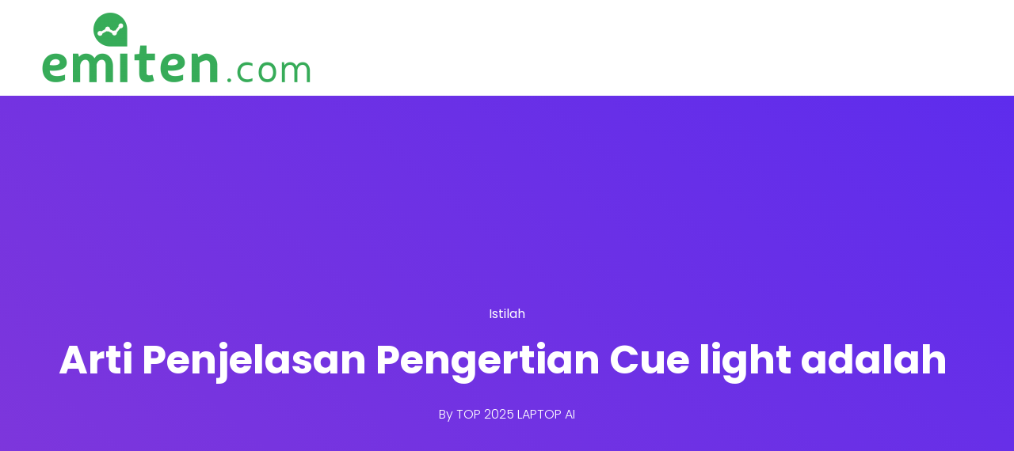

--- FILE ---
content_type: text/css
request_url: https://emiten.com/wp-content/plugins/saasland-core/widgets/pro-widgets/droit-pro/elementor/page-scroll/js/scrolling.css?ver=1.0.0
body_size: -188
content:
.dlonpage-scroll-menu{
    position: fixed;
    top: 30px;
    left: 30px;
    z-index: 999;
}


/*pagination button*/
.dlone-scroll-control{
    position: fixed;
    bottom: 30px;
    z-index: 999;

    color: #fff;
    opacity: 0.8;

    text-transform: uppercase;
    font-size: 12px;
    line-height: 12px;
    font-weight: 500;
    color: #777777;
    cursor: pointer;
    display: inline-block;
    transition: all 0.3s linear;
}

.dlone-scroll-control.dl-prev{
    right: 110px;
    
}
.dlone-scroll-control.dl-next{
    right: 30px;
    
}
.dlone-scroll-control.dl-next::before{
    content: "";
    width: 1px;
    height: 12px;
    background: #777;
    display: inline-block;
    left: -25px;
    position: absolute;
}

--- FILE ---
content_type: text/css
request_url: https://emiten.com/wp-content/plugins/saasland-core/widgets/pro-widgets/droit-pro/elementor/page-scroll/fullpage/fullpage.css?ver=1.0.0
body_size: 903
content:
/*!
 * fullPage 3.1.2
 * https://github.com/alvarotrigo/fullPage.js
 *
 * @license GPLv3 for open source use only
 * or Fullpage Commercial License for commercial use
 * http://alvarotrigo.com/fullPage/pricing/
 *
 * Copyright (C) 2018 http://alvarotrigo.com/fullPage - A project by Alvaro Trigo
 */
 html.fp-enabled,
 .fp-enabled body {
     margin: 0;
     padding: 0;
     overflow:hidden;
 
     /*Avoid flicker on slides transitions for mobile phones #336 */
     -webkit-tap-highlight-color: rgba(0,0,0,0);
 }
 .fp-section {
     position: relative;
     -webkit-box-sizing: border-box; /* Safari<=5 Android<=3 */
     -moz-box-sizing: border-box; /* <=28 */
     box-sizing: border-box;
 }
 .fp-slide {
     float: left;
 }
 .fp-slide, .fp-slidesContainer {
     height: 100%;
     display: block;
 }
 .fp-slides {
     z-index:1;
     height: 100%;
     overflow: hidden;
     position: relative;
     -webkit-transition: all 0.3s ease-out; /* Safari<=6 Android<=4.3 */
     transition: all 0.3s ease-out;
 }
 .fp-section.fp-table, .fp-slide.fp-table {
     display: table;
     table-layout:fixed;
     width: 100%;
 }
 .fp-tableCell {
     display: table-cell;
     vertical-align: middle;
     width: 100%;
     height: 100%;
 }
 .fp-slidesContainer {
     float: left;
     position: relative;
 }
 .fp-controlArrow {
     -webkit-user-select: none; /* webkit (safari, chrome) browsers */
     -moz-user-select: none; /* mozilla browsers */
     -khtml-user-select: none; /* webkit (konqueror) browsers */
     -ms-user-select: none; /* IE10+ */
     position: absolute;
     z-index: 4;
     top: 50%;
     cursor: pointer;
     width: 0;
     height: 0;
     border-style: solid;
     margin-top: -38px;
     -webkit-transform: translate3d(0,0,0);
     -ms-transform: translate3d(0,0,0);
     transform: translate3d(0,0,0);
 }
 .fp-controlArrow.fp-prev {
     left: 15px;
     width: 0;
     border-width: 38.5px 34px 38.5px 0;
     border-color: transparent #fff transparent transparent;
 }
 .fp-controlArrow.fp-next {
     right: 15px;
     border-width: 38.5px 0 38.5px 34px;
     border-color: transparent transparent transparent #fff;
 }
 .fp-scrollable {
     overflow: hidden;
     position: relative;
 }
 .fp-scroller{
     overflow: hidden;
 }
 .iScrollIndicator{
     border: 0 !important;
 }
 .fp-notransition {
     -webkit-transition: none !important;
     transition: none !important;
 }
 #fp-nav {
     position: fixed;
     z-index: 100;
     top: 50%;
     opacity: 1;
     transform: translateY(-50%);
     -ms-transform: translateY(-50%);
     -webkit-transform: translate3d(0,-50%,0);
 }
 #fp-nav.fp-right {
     right: 17px;
 }
 #fp-nav.fp-left {
     left: 17px;
 }
 .fp-slidesNav{
     position: absolute;
     z-index: 4;
     opacity: 1;
     -webkit-transform: translate3d(0,0,0);
     -ms-transform: translate3d(0,0,0);
     transform: translate3d(0,0,0);
     left: 0 !important;
     right: 0;
     margin: 0 auto !important;
 }
 .fp-slidesNav.fp-bottom {
     bottom: 17px;
 }
 .fp-slidesNav.fp-top {
     top: 17px;
 }
 #fp-nav ul,
 .fp-slidesNav ul {
   margin: 0;
   padding: 0;
 }
 #fp-nav ul li,
 .fp-slidesNav ul li {
     display: block;
     width: 14px;
     height: 13px;
     margin: 7px;
     position:relative;
 }
 .fp-slidesNav ul li {
     display: inline-block;
 }
 #fp-nav ul li a,
 .fp-slidesNav ul li a {
     display: block;
     position: relative;
     z-index: 1;
     width: 100%;
     height: 100%;
     cursor: pointer;
     text-decoration: none;
 }
 #fp-nav ul li a.active span,
 .fp-slidesNav ul li a.active span,
 #fp-nav ul li:hover a.active span,
 .fp-slidesNav ul li:hover a.active span{
     height: 12px;
     width: 12px;
     margin: -6px 0 0 -6px;
     border-radius: 100%;
  }
 #fp-nav ul li a span,
 .fp-slidesNav ul li a span {
     border-radius: 50%;
     position: absolute;
     z-index: 1;
     height: 4px;
     width: 4px;
     border: 0;
     background: #333;
     left: 50%;
     top: 50%;
     margin: -2px 0 0 -2px;
     -webkit-transition: all 0.1s ease-in-out;
     -moz-transition: all 0.1s ease-in-out;
     -o-transition: all 0.1s ease-in-out;
     transition: all 0.1s ease-in-out;
 }
 #fp-nav ul li:hover a span,
 .fp-slidesNav ul li:hover a span{
     width: 10px;
     height: 10px;
     margin: -5px 0px 0px -5px;
 }
 #fp-nav ul li .fp-tooltip {
     position: absolute;
     top: -2px;
     color: #fff;
     font-size: 14px;
     font-family: arial, helvetica, sans-serif;
     white-space: nowrap;
     max-width: 220px;
     overflow: hidden;
     display: block;
     opacity: 0;
     width: 0;
     cursor: pointer;
 }
 #fp-nav ul li:hover .fp-tooltip,
 #fp-nav.fp-show-active a.active + .fp-tooltip {
     -webkit-transition: opacity 0.2s ease-in;
     transition: opacity 0.2s ease-in;
     width: auto;
     opacity: 1;
 }
 #fp-nav ul li .fp-tooltip.fp-right {
     right: 20px;
 }
 #fp-nav ul li .fp-tooltip.fp-left {
     left: 20px;
 }
 .fp-auto-height.fp-section,
 .fp-auto-height .fp-slide,
 .fp-auto-height .fp-tableCell{
     height: auto !important;
 }
 
 .fp-responsive .fp-auto-height-responsive.fp-section,
 .fp-responsive .fp-auto-height-responsive .fp-slide,
 .fp-responsive .fp-auto-height-responsive .fp-tableCell {
     height: auto !important;
 }
 
 /*Only display content to screen readers*/
 .fp-sr-only{
     position: absolute;
     width: 1px;
     height: 1px;
     padding: 0;
     overflow: hidden;
     clip: rect(0, 0, 0, 0);
     white-space: nowrap;
     border: 0;
 }